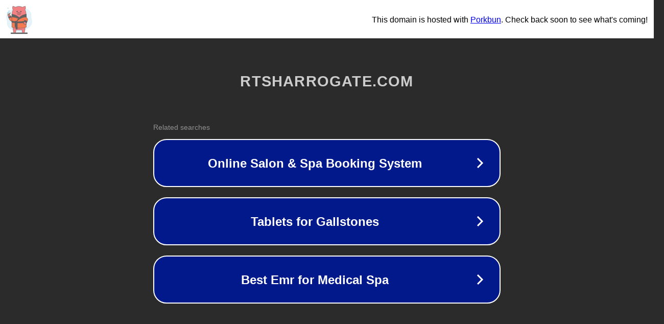

--- FILE ---
content_type: text/html; charset=utf-8
request_url: http://rtsharrogate.com/event/friends-shopping-and-fizz-at-st-johns-church/
body_size: 1118
content:
<!doctype html>
<html data-adblockkey="MFwwDQYJKoZIhvcNAQEBBQADSwAwSAJBANDrp2lz7AOmADaN8tA50LsWcjLFyQFcb/P2Txc58oYOeILb3vBw7J6f4pamkAQVSQuqYsKx3YzdUHCvbVZvFUsCAwEAAQ==_HDr8GRPHWskJQywO0EkT3tH4M35QEFs1lN1weo/v2VLiga+gbiJynl1LNu7xa3hVL3gV1PZCH9ePSU8xYs+cZQ==" lang="en" style="background: #2B2B2B;">
<head>
    <meta charset="utf-8">
    <meta name="viewport" content="width=device-width, initial-scale=1">
    <link rel="icon" href="[data-uri]">
    <link rel="preconnect" href="https://www.google.com" crossorigin>
</head>
<body>
<div id="target" style="opacity: 0"></div>
<script>window.park = "[base64]";</script>
<script src="/bERfAXKUR.js"></script>
</body>
</html>
